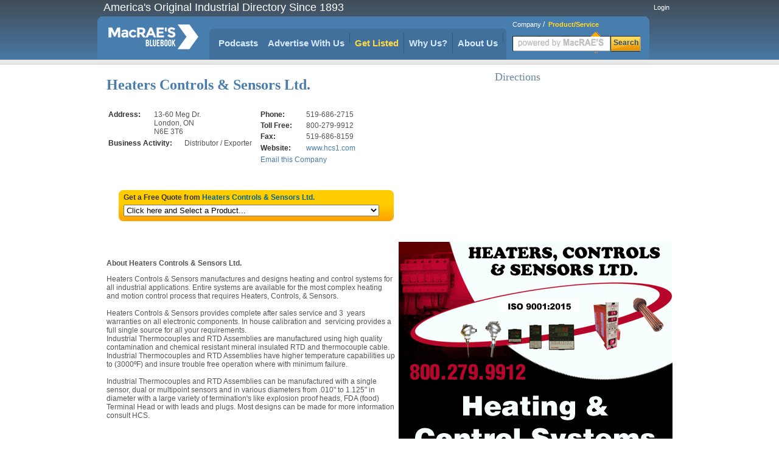

--- FILE ---
content_type: text/html;charset=UTF-8
request_url: https://www.macraesbluebook.com/search/company.cfm?company=21304
body_size: 57062
content:

<!DOCTYPE html PUBLIC "-//W3C//DTD XHTML 1.0 Transitional//EN" "http://www.w3.org/TR/xhtml1/DTD/xhtml1-transitional.dtd">
<html xmlns="http://www.w3.org/1999/xhtml">
<head>

<!-- Google tag (gtag.js) --><script async src="https://www.googletagmanager.com/gtag/js?id=G-PPPQ55071G"></script>
<script>window.dataLayer = window.dataLayer || []; function gtag(){dataLayer.push(arguments);} gtag('js', new Date()); gtag('config', 'G-PPPQ55071G');</script>
<meta http-equiv="Content-Type" content="text/html; charset=utf-8" />
<title>Heaters Controls & Sensors Ltd. | London, ON - Macrae's Blue Book</title>
<link rel="icon" type="image/png" href="https://www.macraesbluebook.com/favicon_mbb.ico">
<meta name="keywords" content="Heaters Controls &amp; Sensors Ltd., London, ON, Distributor, Exporter, ALARMS: Temperature, CONTROL PANELS, CONTROL PANELS: Custom, CONTROLLERS: Level, CONTROLLERS: Pressure, CONTROLLERS: Programmable, CONTROLLERS: Scr Power, CONTROLLERS: Single Loop, CONTROLLERS: Temperature, CONTROLS: Indicating Temperature">
<meta name="description" content="13-60 Meg Dr., London, ON, N6E 3T6. Complete contact info, phone number and all products for this location. Get a direct or competing quote.">


<link href="/content/css/main_mbb.css" rel="stylesheet" type="text/css" />
<link href="/content/css/company.css" rel="stylesheet" type="text/css" />
<link href="/content/css/companyAdv.css" rel="stylesheet" type="text/css" />
<script src="/content/js/jquery-1.7.1.min.js" type="text/javascript"></script>
<script src="/content/js/main.js" type="text/javascript"></script>
<script src="/content/js/fancyBox.js" type="text/javascript"></script>



<script src="/content/js/infobox_packed.js" type="text/javascript"></script>

<script type="text/javascript" src="/content/js/skinnytip.js"></script>

</head>
<script type="text/javascript">

	var data="21304|Heaters Controls & Sensors Ltd.|13-60 Meg Dr.|London|ON|Canada|519-686-2715|0|0|N6E 3T6";
	markersArray[0] = new marker(data, 'darkred');


function loadRFQFormCMP(prod_id, where) {
	if (prod_id==0) {return false}

	var fr = document.getElementById("ldrfq");
	fr.action = "/search/rfq/rfq_form.cfm?prod_code=" + prod_id + "&company=" + 21304; 
	fr.submit();
}

function mouseOver(el){
	el.className = (el.className != "tab_active")?"tab_over":"tab_active";
}
function mouseOut(el){
	el.className = (el.className != "tab_active")?"tab":"tab_active";
}
function  showTab(ind){ ///
	for(var i= 1; i <4; i++){
		$("#dvt_"+i).css('display', (i== ind)?"block":"none");
		$("#tdt_"+i).attr('class', (i==ind)?"tab_active":"tab");
	}	
}

</script>

<body>
<div id="dModuleBody" style="position:absolute; width:900px; height:760px; overflow:auto; border:1px solid #cccccc; display:none; background:#FFFfff;">
   <span id="spModuleBody"></span></div>
<div align="center">
    
<div class="divMenuContainer">
	<div id="divHederLeft">America's Original Industrial Directory Since 1893 </div>
	<div id="divHederRight"  >
		
			
			<a href="/UserCenter/login.cfm" class="login">Login</a>
		
	</div>
	<ul id="ulMenuMain">
		<li>
			<div id="divLogoFrame">
				<a href="/"><img src="/content/images/index_logo.png" alt="MacRAE'S BLUE BOOK"width="148" height="67" border="0" id="imgLogo" /></a>
				
			</div>
		</li>
		<li>
			<div id="divMenuFrame">
				<div id="divMenuItemCornerLeft"></div>
				<ul id="ulMenu">

					<li><div id="divMenuItemClear"><a href="../../pages/podcasts.cfm" class="menu_h">Podcasts</a></div></li>
					<li>
						<div class="divMenuItem">
							<ul id="nav">
								<li>
									<a href="javascript:void(0);" class="menu_h" style="padding:0" onclick="window.location='/pages/Ultimate_Marketing_Bundle.cfm'">Advertise With Us</a>
									<ul style="padding-top:10px">
										<li><a href="/pages/Ultimate_Marketing_Bundle.cfm">Ultimate Marketing Bundle</a></li>
										<li><a href="/pages/Industrial_B2B_Search_Engine_Rankings.cfm">Industrial B2B Search Engine Rankings</a></li>
										<li><a href="/pages/Industrial_Directory_Advertising.cfm">Industrial Directory Advertising</a></li>
									</ul>
								</li>
							</ul>
						</div>
					</li>
					<li><div class="divMenuItem"><a href="/getlisted/get-listed.cfm" class="menu_advance">Get Listed</a></div></li>
					<li><div class="divMenuItem"><a href="../../pages/why_us.cfm" class="menu_h">Why Us?</a></div></li>
					
					<li>
						<div class="divMenuItem">
							<ul id="nav">
								<li>
									<a href="javascript:void(0);" class="menu_h" style="padding:0" onclick="window.location='/pages/about.cfm'">About Us</a>
									<ul style="padding-top:10px">
										<li><a href="../../pages/about.cfm" class="menu_h">About Us</a></li>
										<li><a href="https://news.macraesbluebook.com" class="menu_h" target="_blank">News</a></li>
									</ul>
								</li>
							</ul>
						</div>
					</li>
				</ul>	
				<div id="divMenuItemCornerRight"></div>
			</div>
		</li>

		<li>
			
				<div class="divMenuSearch">
					<div style="position:relative; padding-top:6px; text-align:left; padding-left:10px;" >
						<span class="spSearchNormal" id="spSearchComapny">Company</span>&nbsp;/&nbsp;
						<span class="spSearchActive" id="spSearchProduct">Product/Service</span>
					</div>
					<form id="frmHeaderSearch1" method="get" style="margin:0px; padding:0px;" onsubmit="return submitSearch();" >
						<ul id="ulHeaderSearch">
						<li><div id="divFrameSearceBox" class="divFrameSearceBoxProduct">
							<input type="text" class="searchInputBoxHeader" name="Srch" type="text" id="Srch" value=""  maxlength="40"/> </div>
						</li>
						<li><div id="divFrameSearchBottom">Search</div></li>
						</ul>
					</form>
					</div>
			
		</li> 
	</ul>
</div>

    <div id="divPageBody">
	    <style>
.gsc-search-box{display:none;}
.prodlist {background:  url("/content/images/listP-bg.jpg") repeat-x scroll 0 0 #FFFFFF;}
</style>

<script language="javascript">
function togglesection(shead) {
	var sbody=shead.nextElementSibling || nextElementSibling(shead);
	if(shead.className == 'sheadopened') {
			shead.className = 'sheadfolded';
			shead.title = 'Click to open';
			sbody.className = 'sbodyfolded'; 
	}
	 else {
			shead.className = 'sheadopened'
			shead.title = '';
			sbody.className = 'sbodyopened'; 
	}
}
function nextElementSibling(el) {
	do { el = el.nextSibling } 
	while ( el && el.nodeType !== 1 ); 
	return el;
}
</script>

<div style="width:950px; text-align:left">
	<div id="coinfo" itemscope itemtype="http://schema.org/LocalBusiness" 
	style="padding:0; margin:0 0 0 10px;background:none"> 
	
 		<div style="float:right; width:302px; "> 
			<h3 style="margin:0 0 5px 0">Directions</h3>
			<div style="width:auto; height:auto; margin-bottom:10px;">
            	
     
                <iframe width="280" height="230" frameborder="0" style="border:0" 
                    src="https://www.google.com/maps/embed/v1/place?key=AIzaSyAkT6wEiprtC0TPN9wJSW4yAC16kzIhT0I&q=13-60+Meg+Dr.,London,ON,Canada,N6E+3" allowfullscreen>
                </iframe>
			</div>
		</div>

		
			<h1 itemprop="name" style="width:640px;">
			<a href="http://www.hcs1.com" target="_blank" onclick="logit(21304,0,'web','http://www.hcs1.com');" class="offsite">Heaters Controls & Sensors Ltd.</a>
			</h1>
		 
			<table border="0" style="margin-top:20px">
				<tr><td>
				<div class="columnR" >
					<div class="address" itemprop="address" itemscope itemtype="http://schema.org/PostalAddress"><span class="lbl street"> Address:</span> 
						<span itemprop="streetAddress">13-60 Meg Dr.</span><br> 
							<span itemprop="addressLocality">London</span>, <span itemprop="addressRegion">ON</span><br>
							<span itemprop="postalCode">N6E 3T6</span> 
					</div>
					
						<div class="activity"><span class="lbl">Business Activity:</span> Distributor / Exporter</div>
					
				</div>
				</td>
				<td>
				<div class="columnR" style="margin-left:10px;">

					<div class="address"><span class="lbl">Phone:</span> <span itemprop="telephone">519-686-2715</span></div> 
						<div class="address"><span class="lbl">Toll Free:</span> <span itemprop="telephone">800-279-9912<br></span></div>
					<div class="address" style="margin-bottom:5px"><span class="lbl">Fax:</span> <span itemprop="faxNumber">519-686-8159</span></div> 
						<div  style="margin-bottom:5px"><span class="lbl">Website:</span>
						<a href="http://www.hcs1.com" class="offsite" target="_blank" onclick="logit(21304,0,'web','http://www.hcs1.com');" itemprop="url">www.hcs1.com</a>
						</div>
					
	
			<div class="address contactLink"><a href="contact/contact_company.cfm?company=21304">Email this Company</a></div>
			</div>
			</td>
			</tr>
				
			</table>
			
				<div class="requestQuote" style="margin-left:20px; clear:none; overflow:hidden;">
					<p>Get a Free Quote from <em>Heaters Controls & Sensors Ltd.</em></p>
					<div class="selectProductList">
					<select name="products" id="rfq-contact-top" style="width:420px;" onChange="javascript:loadRFQFormCMP(this.options[this.selectedIndex].value,'rfq-contact-top');">
						<option value="0">Click here and Select a Product...</option><option value="133950">ALARMS: Temperature</option><option value="1926150">CONTROL PANELS</option><option value="1926300">CONTROL PANELS: Custom</option><option value="1930500">CONTROLLERS: Level</option><option value="1932150">CONTROLLERS: Pressure</option><option value="1932750">CONTROLLERS: Programmable</option><option value="1933050">CONTROLLERS: Scr Power</option><option value="1933200">CONTROLLERS: Single Loop</option><option value="1933650">CONTROLLERS: Temperature</option><option value="1949400">CONTROLS: Indicating Temperature</option><option value="1950600">CONTROLS: Level, Liquid</option><option value="1952850">CONTROLS: Motor, Soft Start</option><option value="1956300">CONTROLS: Programmable</option><option value="1958550">CONTROLS: Scr</option><option value="1961250">CONTROLS: Temperature</option><option value="1962000">CONTROLS: Time</option><option value="2089200">COUNTERS: Readout</option><option value="2287500">DATA LOGGING EQUIPMENT</option><option value="2357400">DETECTORS: Resistance Temperature</option><option value="2359050">DETECTORS: Temperature, Resistance</option><option value="3731850">HEATERS</option><option value="3732450">HEATERS: Air</option><option value="3733500">HEATERS: Band</option><option value="3735600">HEATERS: Cartridge</option><option value="3736200">HEATERS: Ceramic Band</option><option value="3736500">HEATERS: Circulation</option><option value="3736650">HEATERS: Coil</option><option value="3740400">HEATERS: Explosion Proof</option><option value="3740850">HEATERS: Finned</option><option value="3741300">HEATERS: Flexible</option><option value="3743100">HEATERS: Immersion</option><option value="3744000">HEATERS: Industrial</option><option value="3744150">HEATERS: Infrared</option><option value="3749250">HEATERS: Quartz</option><option value="3749550">HEATERS: Radiant</option><option value="3753000">HEATERS: Strip</option><option value="3755250">HEATERS: Tubular</option><option value="3759150">HEATING PANELS</option><option value="4023670">INSTRUMENTS: Industrial, Electronic</option><option value="4030350">INSTRUMENTS: Recording & Indicating</option><option value="6147300">PYROMETERS: Infrared</option><option value="6316050">RELAYS: High Temperature</option><option value="6318750">RELAYS: Mercury</option><option value="6799950">SENSORS: Current</option><option value="6803250">SENSORS: Infrared</option><option value="6803850">SENSORS: Liquid Level</option><option value="6806550">SENSORS: Pressure</option><option value="6808200">SENSORS: Temperature</option><option value="6808350">SENSORS: Temperature, Rtd</option><option value="7738800">TEMPERATURE CONTROL PANEL</option><option value="7738950">TEMPERATURE CONTROLS</option><option value="7823100">THERMOCOUPLE ASSEMBLIES</option><option value="7823250">THERMOCOUPLE CALIBRATION</option><option value="7824150">THERMOCOUPLES</option><option value="7827150">THERMOMETER CALIBRATORS</option><option value="8753050">TITANIUM HEATERS</option><option value="8745548">TITANIUM PRODUCTS</option><option value="8034150">TRANSDUCERS: Pressure</option><option value="8076000">TRANSMITTERS: Temperature</option>
					</select>
					</div>
				</div>
				<div style="clear:both"></div>    
			 

		<div id="summary" style="padding:0; margin:-5px 0 0 0;background:none">
			
			<div style="float:right;">		
				
					<div style="margin-bottom:10px;">
					<a href="http://www.hcs1.com" target="_blank" onclick="logit(21304,0,'web','http://www.hcs1.com');"><img src="../images/mbb/display/021304.gif" hspace="5" vspace="10"/ style="padding-right:5px" border="0" itemprop="image"></a>
					
					</div>
					
			</div>
			
				<div class="companyInfo" style=" margin-top:10px; text-align:left; white-space: pre-wrap;">
					<h2>About Heaters Controls & Sensors Ltd.</h2><p itemprop="description">Heaters Controls & Sensors manufactures and designs heating and control systems for all industrial applications. Entire systems are available for the most complex heating and motion control process that requires Heaters, Controls, & Sensors.

Heaters Controls & Sensors provides complete after sales service and 3  years warranties on all electronic components. In house calibration and  servicing provides a full single source for all your requirements.
Industrial Thermocouples and RTD Assemblies are manufactured using high quality contamination and chemical resistant mineral insulated RTD and thermocouple cable. Industrial Thermocouples and RTD Assemblies have higher temperature capabilities up to (3000ºF) and insure trouble free operation where with minimum failure.

Industrial Thermocouples and RTD Assemblies can be manufactured with a single sensor, dual or multipoint sensors and in various diameters from .010" to 1.125" in diameter with a large variety of termination's like explosion proof heads, FDA (food) Terminal Head or with leads and plugs. Most designs can be made for more information consult HCS.</p>
				</div>
				
		</div>
	</div>

	

<script language="javascript">
function  showPage(ind){
	for(var i= 1; i <= 1; i++){
		$("#page"+i).css('display', (i== ind)?"block":"none");
		$("#pg"+i).attr('class', (i==ind)?"cred":"clink");
		if (i == 1) {$("#pageOther").css('display', (i== ind)?"block":"none");}
	}	
}
</script>


<table border="0" width="945" cellspacing="0" cellpadding="0">
	<tr>
		<td width="945" align="left">
		
		<div class="requestQuote" style="float:right; padding-top:5px">
			<p>Get a Free Quote from <em>Heaters Controls & Sensors Ltd.</em></p>
			<div class="selectProductList">
				<select name="products" id="rfq-contact-bottom" style="width:420px;"
					onChange="javascript:loadRFQFormCMP(this.options[this.selectedIndex].value,'rfq-contact-bottom');">
					<option value="0">Click here and Select a Product...</option><option value="133950">ALARMS: Temperature</option><option value="1926150">CONTROL PANELS</option><option value="1926300">CONTROL PANELS: Custom</option><option value="1930500">CONTROLLERS: Level</option><option value="1932150">CONTROLLERS: Pressure</option><option value="1932750">CONTROLLERS: Programmable</option><option value="1933050">CONTROLLERS: Scr Power</option><option value="1933200">CONTROLLERS: Single Loop</option><option value="1933650">CONTROLLERS: Temperature</option><option value="1949400">CONTROLS: Indicating Temperature</option><option value="1950600">CONTROLS: Level, Liquid</option><option value="1952850">CONTROLS: Motor, Soft Start</option><option value="1956300">CONTROLS: Programmable</option><option value="1958550">CONTROLS: Scr</option><option value="1961250">CONTROLS: Temperature</option><option value="1962000">CONTROLS: Time</option><option value="2089200">COUNTERS: Readout</option><option value="2287500">DATA LOGGING EQUIPMENT</option><option value="2357400">DETECTORS: Resistance Temperature</option><option value="2359050">DETECTORS: Temperature, Resistance</option><option value="3731850">HEATERS</option><option value="3732450">HEATERS: Air</option><option value="3733500">HEATERS: Band</option><option value="3735600">HEATERS: Cartridge</option><option value="3736200">HEATERS: Ceramic Band</option><option value="3736500">HEATERS: Circulation</option><option value="3736650">HEATERS: Coil</option><option value="3740400">HEATERS: Explosion Proof</option><option value="3740850">HEATERS: Finned</option><option value="3741300">HEATERS: Flexible</option><option value="3743100">HEATERS: Immersion</option><option value="3744000">HEATERS: Industrial</option><option value="3744150">HEATERS: Infrared</option><option value="3749250">HEATERS: Quartz</option><option value="3749550">HEATERS: Radiant</option><option value="3753000">HEATERS: Strip</option><option value="3755250">HEATERS: Tubular</option><option value="3759150">HEATING PANELS</option><option value="4023670">INSTRUMENTS: Industrial, Electronic</option><option value="4030350">INSTRUMENTS: Recording & Indicating</option><option value="6147300">PYROMETERS: Infrared</option><option value="6316050">RELAYS: High Temperature</option><option value="6318750">RELAYS: Mercury</option><option value="6799950">SENSORS: Current</option><option value="6803250">SENSORS: Infrared</option><option value="6803850">SENSORS: Liquid Level</option><option value="6806550">SENSORS: Pressure</option><option value="6808200">SENSORS: Temperature</option><option value="6808350">SENSORS: Temperature, Rtd</option><option value="7738800">TEMPERATURE CONTROL PANEL</option><option value="7738950">TEMPERATURE CONTROLS</option><option value="7823100">THERMOCOUPLE ASSEMBLIES</option><option value="7823250">THERMOCOUPLE CALIBRATION</option><option value="7824150">THERMOCOUPLES</option><option value="7827150">THERMOMETER CALIBRATORS</option><option value="8753050">TITANIUM HEATERS</option><option value="8745548">TITANIUM PRODUCTS</option><option value="8034150">TRANSDUCERS: Pressure</option><option value="8076000">TRANSMITTERS: Temperature</option>
				</select>
			</div>
		</div>                 
		
			<h2>Additional Info for Heaters Controls & Sensors Ltd.</h2>
			
				<div align="left">
					
						
						<h2 style="font-size:14px; margin:0px; padding-top:6px; padding-bottom:0px;">Featured Products offered by Heaters Controls & Sensors Ltd.</h2>
						<div id="page1" style="display:block; clear:both; overflow:auto;">
							
							<ul class="pFeatured">
								
									<li>
										
											<a href="http://www.hcs77.com/fuzypro_controllers_8600.html" class="offsite" onClick="logit(21304, 133950,'web','http://www.hcs77.com/fuzypro_controllers_8600.html');" title="view details"
											 ><b>ALARMS: Temperature</b></a> 
										
										<div>We carry a variety of industrial heaters/sensors/equipment including temperature alarms. Industrial alarms and sensor systems are crucial for all industries. Visit our website for more detailed view of our inventory. Free no obligation quote available by clicking free quote.</div>
									</li>
									
									<li>
										
											<a href="http://www.hcs77.com/custom_control_panels.html" class="offsite" onClick="logit(21304, 1926150,'web','http://www.hcs77.com/custom_control_panels.html');" title="view details"
											 ><b>CONTROL PANELS</b></a> 
										
										<div>Control panels are used for a variety of applications. They are manufactured to withstand wash downs with corrosive chemicals. Features include state of the art technology and engineering, hi temperature fail safe alarms, loop break alarms, versatile precision Lab control, plant process or plant system engineering, etc.</div>
									</li>
									
									<li>
										
											<a href="http://www.hcs77.com/custom_control_panels.html" class="offsite" onClick="logit(21304, 1926300,'web','http://www.hcs77.com/custom_control_panels.html');" title="view details"
											 ><b>CONTROL PANELS: Custom</b></a> 
										
										<div>Custom Control panels are used for a variety of applications including operation in 60 degree Celsius temperatures. They are constructed to withstand wash downs with corrosive chemicals. Features for custom control panels include state of the art technology and engineering, hi temperature fail safe alarms, loop break alarms, versatile precision Lab control, plant process or plant system engineering, etc.</div>
									</li>
									
									<li>
										
											<a href="https://hcs77.com/index.html" class="offsite" onClick="logit(21304, 1930500,'web','https://hcs77.com/index.html');" title="view details"
											 ><b>CONTROLLERS: Level</b></a> 
										
										<div>Level controllers are used in a number of industries in order to accurately control liquid levels. These controllers are ideal for vehicles, automotive research, processing industries, etc. Level controllers are typically available in standard and custom designs.</div>
									</li>
									
									<li>
										
											<a href="http://www.hcs77.com/fuzypro_data_loggers.htm" class="offsite" onClick="logit(21304, 1932150,'web','http://www.hcs77.com/fuzypro_data_loggers.htm');" title="view details"
											 ><b>CONTROLLERS: Pressure</b></a> 
										
										<div>We carry a variety of industrial heaters/sensors/equipment including pressure controllers. Industrial alarms and controller systems are crucial for all industries. Visit our website for more detailed view of our inventory. Free no obligation quote available by clicking free quote.</div>
									</li>
									
									<li>
										
											<a href="https://hcs77.com/programmable_temperature_controllers.html" class="offsite" onClick="logit(21304, 1932750,'web','https://hcs77.com/programmable_temperature_controllers.html');" title="view details"
											 ><b>CONTROLLERS: Programmable</b></a> 
										
										<div>We carry a variety of industrial heaters/sensors/equipment including programmable controllers. Industrial alarms and controller systems are crucial for all industries. Visit our website for more detailed view of our inventory. Free no obligation quote available by clicking free quote.</div>
									</li>
									
									<li>
										
											<a href="https://hcs77.com/hcs_scr_power_controls.html" class="offsite" onClick="logit(21304, 1933050,'web','https://hcs77.com/hcs_scr_power_controls.html');" title="view details"
											 ><b>CONTROLLERS: Scr Power</b></a> 
										
										<div>SCR Power controllers are used to control pure resistant loads. They cycle once per second and can have a final temperature that is closer to a desired set point. SCR power controllers can also help to reduce energy costs. Features include a two year warranty, 15 to 700 Amps output current, zero cross fire, pulsed voltage, 4-20mAmps, etc.</div>
									</li>
									
									<li>
										
											<a href="https://hcs77.com/temperature_controllers.html" class="offsite" onClick="logit(21304, 1933200,'web','https://hcs77.com/temperature_controllers.html');" title="view details"
											 ><b>CONTROLLERS: Single Loop</b></a> 
										
										<div>Single loop controllers are used for a number of products that require on/off controls. Applications may include: food service equipment, heat or cooling controls, general purpose controls, etc.</div>
									</li>
									
									<li>
										
											<a href="https://hcs77.com/temperature_controllers.html" class="offsite" onClick="logit(21304, 1933650,'web','https://hcs77.com/temperature_controllers.html');" title="view details"
											 ><b>CONTROLLERS: Temperature</b></a> 
										
										<div>Temperature controllers are cost effective products that feature 4 operating modes and sixteen time ranges. They also feature a versatile timer that is available in two models. Features also include relay or SSR output, J or K thermocouple input, front panel settings, sub panel plug in mounting, etc.</div>
									</li>
									
									<li>
										
											<a href="https://hcs77.com/temperature_controllers.html" class="offsite" onClick="logit(21304, 1949400,'web','https://hcs77.com/temperature_controllers.html');" title="view details"
											 ><b>CONTROLS: Indicating Temperature</b></a> 
										
										<div>We carry a variety of industrial heaters/sensors/equipment including Temperature indicating controls. Industrial alarms and controller systems are crucial for all industries. Visit our website for more detailed view of our inventory. Free no obligation quote available by clicking free quote.</div>
									</li>
									
									<li>
										
											<a href="http://www.hcs77.com/ultrasonic_level_sensors.html" class="offsite" onClick="logit(21304, 1950600,'web','http://www.hcs77.com/ultrasonic_level_sensors.html');" title="view details"
											 ><b>CONTROLS: Level, Liquid</b></a> 
										
										<div>Liquid level controls are used in a number of industries in order to accurately control robust liquid levels. These controls are ideal for vehicles, automotive research, processing industries, etc. Liquid level controls are typically available in standard and custom designs.</div>
									</li>
									
									<li>
										
											<a href="http://www.hcs77.com/hcs_solid_state_motor_controls.html" class="offsite" onClick="logit(21304, 1952850,'web','http://www.hcs77.com/hcs_solid_state_motor_controls.html');" title="view details"
											 ><b>CONTROLS: Motor, Soft Start</b></a> 
										
										<div>We carry a variety of industrial heaters/sensors/equipment including Soft start motor controls. Industrial alarms and controller systems are crucial for all industries. Visit our website for more detailed view of our inventory. Free no obligation quote available by clicking free quote.</div>
									</li>
									
									<li>
										
											<a href="https://hcs77.com/programmable_temperature_controllers.html" class="offsite" onClick="logit(21304, 1956300,'web','https://hcs77.com/programmable_temperature_controllers.html');" title="view details"
											 ><b>CONTROLS: Programmable</b></a> 
										
										<div>We carry a variety of industrial heaters/sensors/equipment including programmable controllers. Industrial alarms and controller systems are crucial for all industries. Visit our website for more detailed view of our inventory. Free no obligation quote available by clicking free quote</div>
									</li>
									
									<li>
										
											<a href="https://hcs77.com/hcs_scr_power_controls.html" class="offsite" onClick="logit(21304, 1958550,'web','https://hcs77.com/hcs_scr_power_controls.html');" title="view details"
											 ><b>CONTROLS: Scr</b></a> 
										
										<div>SCR controls are found in a variety of industries to control pure resistant loads. SCR controls cycle once per second and have a final temperature that is closer to a desired set point. SCR controls can also help to reduce energy costs. Their features include a two year warranty, 15 to 700 Amps output current, zero cross fire, pulsed voltage, 4-20mAmps, etc.</div>
									</li>
									
									<li>
										
											<a href="https://hcs77.com/temperature_controllers.html" class="offsite" onClick="logit(21304, 1961250,'web','https://hcs77.com/temperature_controllers.html');" title="view details"
											 ><b>CONTROLS: Temperature</b></a> 
										
										<div>Temperature controls are designed to be cost effective and feature 4 operating modes and sixteen time ranges. Temperature controls also feature a versatile timer that is available in two models. Features include relay or SSR output, J or K thermocouple input, front panel settings, sub panel plug in mounting, etc.</div>
									</li>
									
									<li>
										
											<a href="http://www.hcs77.com/" class="offsite" onClick="logit(21304, 1962000,'web','http://www.hcs77.com/');" title="view details"
											 ><b>CONTROLS: Time</b></a> 
										
										<div>We carry a variety of industrial heaters/sensors/equipment including time controls. Industrial alarms and controller systems are crucial for all industries. Visit our website for more detailed view of our inventory. Free no obligation quote available by clicking free quote.</div>
									</li>
									
									<li>
										
											<a href="http://www.hcs77.com/" class="offsite" onClick="logit(21304, 2089200,'web','http://www.hcs77.com/');" title="view details"
											 ><b>COUNTERS: Readout</b></a> 
										
										<div>We carry a variety of industrial heaters/sensors/equipment including readout counters. Industrial alarms and controller systems are crucial for all industries. Visit our website for more detailed view of our inventory. Free no obligation quote available by clicking free quote.</div>
									</li>
									
									<li>
										
											<a href="http://www.hcs77.com/fuzypro_data_loggers.htm" class="offsite" onClick="logit(21304, 2287500,'web','http://www.hcs77.com/fuzypro_data_loggers.htm');" title="view details"
											 ><b>DATA LOGGING EQUIPMENT</b></a> 
										
										<div>Data logging equipment are specially designed devices that are used for storing data. They can read various types of electrical signals and have a large memory capacity.</div>
									</li>
									
									<li>
										
											<a href="http://www.hcs77.com/fuzypro_data_loggers.htm" class="offsite" onClick="logit(21304, 2357400,'web','http://www.hcs77.com/fuzypro_data_loggers.htm');" title="view details"
											 ><b>DETECTORS: Resistance Temperature</b></a> 
										
										<div>Resistance temperature detectors are specially designed sensors that are typically used to measure temperatures.</div>
									</li>
									
									<li>
										
											<a href="http://www.hcs77.com/hcs_HT_800.html" class="offsite" onClick="logit(21304, 2359050,'web','http://www.hcs77.com/hcs_HT_800.html');" title="view details"
											 ><b>DETECTORS: Temperature, Resistance</b></a> 
										
										<div>Temperature detectors are typically used in applications to measure heat radiation. They are ideal for providing an accurate readout. Temperature detectors can be found in industries that manufacture glass, steel, ceramics, etc. They can also be found within medical fields.</div>
									</li>
									
									<li>
										
											<a href="https://hcs77.com/industrial_heaters_directory.html" class="offsite" onClick="logit(21304, 3731850,'web','https://hcs77.com/industrial_heaters_directory.html');" title="view details"
											 ><b>HEATERS</b></a> 
										
										<div>We carry a variety of industrial heaters including all types of industrial heaters. Industrial heating systems are crucial for almost all industries. Visit our website for more detailed view of our inventory. Free no obligation quote available by clicking free quote.</div>
									</li>
									
									<li>
										
											<a href="https://hcs77.com/industrial_air_heaters.html" class="offsite" onClick="logit(21304, 3732450,'web','https://hcs77.com/industrial_air_heaters.html');" title="view details"
											 ><b>HEATERS: Air</b></a> 
										
										<div>Air heaters are manufactured to be able to heat flowing air up to 1500 degrees F. They are highly compact and efficient. Features include high temperature, rapid heat up and cool down, directable heat, replaceable element options, high air flow, etc.</div>
									</li>
									
									<li>
										
											<a href="https://hcs77.com/band_heaters.html" class="offsite" onClick="logit(21304, 3733500,'web','https://hcs77.com/band_heaters.html');" title="view details"
											 ><b>HEATERS: Band</b></a> 
										
										<div>Band heaters are ideal for applications involving cylinders, dies, drums, tanks, drums, molding machines, etc.</div>
									</li>
									
									<li>
										
											<a href="https://hcs77.com/cartridge_heaters.html" class="offsite" onClick="logit(21304, 3735600,'web','https://hcs77.com/cartridge_heaters.html');" title="view details"
											 ><b>HEATERS: Cartridge</b></a> 
										
										<div>Cartridge heaters are available in a number of sizes and styles that can withstand constant flexing, wash downs or corrosive environments. Features of Cartridge heaters include quality control, magnesium oxide insulation of high purity, superior heat transfer, diameters ranging from 0.125" to 1.245", voltages ranging from 12 volts to 600 volts, etc.</div>
									</li>
									
									<li>
										
											<a href="https://hcs77.com/ceramic_band_heaters.html" class="offsite" onClick="logit(21304, 3736200,'web','https://hcs77.com/ceramic_band_heaters.html');" title="view details"
											 ><b>HEATERS: Ceramic Band</b></a> 
										
										<div>Ceramic band heaters high temperature heaters. They are available with 1.4" or 1/2" insulation, high velocity fans, and protective shrouds for operator safety. Features include flexible designs for easy removal, thermal insulation,  high energy efficiency high grade interlocking, etc.</div>
									</li>
									
									<li>
										
											<a href="http://www.hcs77.com/circulation_heaters.html" class="offsite" onClick="logit(21304, 3736500,'web','http://www.hcs77.com/circulation_heaters.html');" title="view details"
											 ><b>HEATERS: Circulation</b></a> 
										
										<div>Circulation heaters are ideal compact heating systems. They can be used to heat fluids or gases. These heaters can be used in a number of industries and general heating applications.</div>
									</li>
									
									<li>
										
											<a href="https://hcs77.com/coil_cable_heaters.html" class="offsite" onClick="logit(21304, 3736650,'web','https://hcs77.com/coil_cable_heaters.html');" title="view details"
											 ><b>HEATERS: Coil</b></a> 
										
										<div>Coil Heaters are used within a number of industries where high temperatures are required in confined spaces. They are available with or without thermocouples and can have a number of different diameters. Features include fast response and quick heat transfer, even heating, high operating temperatures, round or square designs, corrosion resistance, etc.</div>
									</li>
									
									<li>
										
											<a href="http://www.hcs77.com/industrial_heaters_directory.html" class="offsite" onClick="logit(21304, 3740400,'web','http://www.hcs77.com/industrial_heaters_directory.html');" title="view details"
											 ><b>HEATERS: Explosion Proof</b></a> 
										
										<div>Explosion proof heaters are ideal for small spaces. They are built to withstand high temperatures and explosion that can occur within the area.</div>
									</li>
									
									<li>
										
											<a href="http://www.hcs77.com/industrial_heaters_directory.html" class="offsite" onClick="logit(21304, 3740850,'web','http://www.hcs77.com/industrial_heaters_directory.html');" title="view details"
											 ><b>HEATERS: Finned</b></a> 
										
										<div>Finned heaters are ideal for use in natural and forced convection space heating. They can be manufactured in straight length or formed styles. Finned heaters feature a rugged construction, are durable, and can be used in a number of environments and applications.</div>
									</li>
									
									<li>
										
											<a href="https://hcs77.com/flexible_silicon_rubber_heaters.html" class="offsite" onClick="logit(21304, 3741300,'web','https://hcs77.com/flexible_silicon_rubber_heaters.html');" title="view details"
											 ><b>HEATERS: Flexible</b></a> 
										
										<div>Flexible heaters are used within industries for complex heating problems. They are lightweight, water resistant, ozone resistant and ultra thin. They can be manufactured from a variety of materials and may contain thermocouples, thermistors, thermostats, and more. Features include: moisture resistance, thin and light weight construction, fast heat up, custom made, etc.</div>
									</li>
									
										</ul><ul class="pFeatured" style="margin-left:10px">
									
									<li>
										
											<a href="https://hcs77.com/over_the_side_iimmersion_heaters.html" class="offsite" onClick="logit(21304, 3743100,'web','https://hcs77.com/over_the_side_iimmersion_heaters.html');" title="view details"
											 ><b>HEATERS: Immersion</b></a> 
										
										<div>Immersion heaters are designed to e installed at the top of tanks where through-the-wall heaters cannot be installed. They are available in a number of configurations and materials. Features include portability and easy removal, a lightweight construction, sheath materials, built in thermostats, built in temperature sensors, etc.</div>
									</li>
									
									<li>
										
											<a href="http://www.hcs77.com/furnaces_ovens.html" class="offsite" onClick="logit(21304, 3744000,'web','http://www.hcs77.com/furnaces_ovens.html');" title="view details"
											 ><b>HEATERS: Industrial</b></a> 
										
										<div>Industrial heaters are used for a variety of industrial applications such as drying, paint finishing, resins, rubber curing, pre heating chemicals, etc. Industrial heaters are also available with control panels that are equipped with digital displays, programmable controls, temperature controls etc. Features include precision controls, vertical or horizontal split casing, rigid ceramic openings, etc.</div>
									</li>
									
									<li>
										
											<a href="http://www.hcs77.com/industrial_heaters_directory.html" class="offsite" onClick="logit(21304, 3744150,'web','http://www.hcs77.com/industrial_heaters_directory.html');" title="view details"
											 ><b>HEATERS: Infrared</b></a> 
										
										<div>Infrared heaters are designed to use infrared waves as a heat source. These heaters are available in a number of sizes ranging from small personal heaters to large ones that can heat a house.</div>
									</li>
									
									<li>
										
											<a href="https://hcs77.com/quartz_teflon_immersion_heaters.html" class="offsite" onClick="logit(21304, 3749250,'web','https://hcs77.com/quartz_teflon_immersion_heaters.html');" title="view details"
											 ><b>HEATERS: Quartz</b></a> 
										
										<div>Quartz heaters are metal tubular elements that are enclosed within a quartz outer sheath. They are easily installable and replaceable. Features include unbreakable construction, liquid tight conduit, lead wires, are acid resistant, have a slim line low profile, come in a variety of shapes and sizes, etc.</div>
									</li>
									
									<li>
										
											<a href="https://hcs77.com/radiant_heaters.html" class="offsite" onClick="logit(21304, 3749550,'web','https://hcs77.com/radiant_heaters.html');" title="view details"
											 ><b>HEATERS: Radiant</b></a> 
										
										<div>Radiant heaters are space heaters that are designed to provide heat to small spaces. They can be used in commercial and residential applications. These heaters are designed to provide heat quickly in select spaces.</div>
									</li>
									
									<li>
										
											<a href="http://www.hcs77.com/strip_heaters.html" class="offsite" onClick="logit(21304, 3753000,'web','http://www.hcs77.com/strip_heaters.html');" title="view details"
											 ><b>HEATERS: Strip</b></a> 
										
										<div>Strip heaters are designed to be cost effective and easy to install. These heaters can be used for a number of applications. They are available in a variety of sizes that can suit any application.</div>
									</li>
									
									<li>
										
											<a href="https://hcs77.com/tubular_heaters.html" class="offsite" onClick="logit(21304, 3755250,'web','https://hcs77.com/tubular_heaters.html');" title="view details"
											 ><b>HEATERS: Tubular</b></a> 
										
										<div>Tubular heaters provide economical, robust and versatile heating sources. They are typically used to fit milled grooves for hot runner molding systems. They can be bent to any shape or size where various formations are necessary.</div>
									</li>
									
									<li>
										
											<a href="http://www.hcs77.com/industrial_heaters_directory.html" class="offsite" onClick="logit(21304, 3759150,'web','http://www.hcs77.com/industrial_heaters_directory.html');" title="view details"
											 ><b>HEATING PANELS</b></a> 
										
										<div>Heating panels are a type of board that emits heat. They can be placed on the floor, ceiling, wall, etc. These panels can be used for various size rooms. There are several different types and sizes of heating panels available.</div>
									</li>
									
									<li>
										
											<a href="http://www.hcs77.com/index.html" class="offsite" onClick="logit(21304, 4023670,'web','http://www.hcs77.com/index.html');" title="view details"
											 ><b>INSTRUMENTS: Industrial, Electronic</b></a> 
										
										<div>Electronic and industrial instruments may include: heaters, thermal imagers, sensors, temperature detectors, relays, controls, data loggers, thermocouplers, transmitters, radios, etc.</div>
									</li>
									
									<li>
										
											<a href="http://www.hcs77.com/hand_held_instruments.html" class="offsite" onClick="logit(21304, 4030350,'web','http://www.hcs77.com/hand_held_instruments.html');" title="view details"
											 ><b>INSTRUMENTS: Recording & Indicating</b></a> 
										
										<div>For all recording & indicating instruments, contact us. We carry a variety instruments including industrial heaters/sensors and more. We are connected to trusted suppliers that are specialize in this industry. Free no obligation quote available by clicking free quote</div>
									</li>
									
									<li>
										
											<a href="http://www.hcs77.com/hcs_infrared_sensors.html" class="offsite" onClick="logit(21304, 6147300,'web','http://www.hcs77.com/hcs_infrared_sensors.html');" title="view details"
											 ><b>PYROMETERS: Infrared</b></a> 
										
										<div>Infrared pyrometers are used to measure temperatures in a variety of applications where sensors cannot be used. These instruments are ideal for moving machinery such as rollers and conveyor belts.</div>
									</li>
									
									<li>
										
											<a href="https://hcs77.com/industrial-relays-switches.html" class="offsite" onClick="logit(21304, 6316050,'web','https://hcs77.com/industrial-relays-switches.html');" title="view details"
											 ><b>RELAYS: High Temperature</b></a> 
										
										<div>For all high temperature relays, contact us. We carry a variety instruments including industrial heaters/sensors and more. We are connected to trusted suppliers that are specialize in this industry. Free no obligation quote available by clicking free quote</div>
									</li>
									
									<li>
										
											<a href="http://www.hcs77.com/hcs_mercury_displacement_relays.html" class="offsite" onClick="logit(21304, 6318750,'web','http://www.hcs77.com/hcs_mercury_displacement_relays.html');" title="view details"
											 ><b>RELAYS: Mercury</b></a> 
										
										<div>Mercury relays are a type of relay in which the contacts are dampened by mercury. These types of relays are typically used to switch low-voltage signals. They feature low contact resistance and are ideal for applications such as high speed counting and timing.</div>
									</li>
									
									<li>
										
											<a href="https://hcs77.com/current_sensors_high_ratio.htm" class="offsite" onClick="logit(21304, 6799950,'web','https://hcs77.com/current_sensors_high_ratio.htm');" title="view details"
											 ><b>SENSORS: Current</b></a> 
										
										<div>Current sensors are devices that are used to register electrical currents within wires and generate signals that are capable of corresponding.</div>
									</li>
									
									<li>
										
											<a href="http://www.hcs77.com/hcs_infrared_sensors.html" class="offsite" onClick="logit(21304, 6803250,'web','http://www.hcs77.com/hcs_infrared_sensors.html');" title="view details"
											 ><b>SENSORS: Infrared</b></a> 
										
										<div>Infrared Sensors are used to measure the temperature of moving objects and product temperatures. They offer a faster response time and are manufactured for a longer life.</div>
									</li>
									
									<li>
										
											<a href="https://hcs77.com/ultrasonic_level_sensors.html" class="offsite" onClick="logit(21304, 6803850,'web','https://hcs77.com/ultrasonic_level_sensors.html');" title="view details"
											 ><b>SENSORS: Liquid Level</b></a> 
										
										<div>Liquid level sensors are typically used in a number of industries in order to accurately measure robust liquid levels. These sensors are ideal for vehicles, automotive research, processing industries, etc. Liquid level sensors are typically available in standard and custom designs.</div>
									</li>
									
									<li>
										
											<a href="https://hcs77.com/pressure_transducers_economic.html" class="offsite" onClick="logit(21304, 6806550,'web','https://hcs77.com/pressure_transducers_economic.html');" title="view details"
											 ><b>SENSORS: Pressure</b></a> 
										
										<div>Pressure sensors are electronic devices that can measure pressure and turn it into an electrical quantity from both sides of a pressure diaphragm.</div>
									</li>
									
									<li>
										
											<a href="https://hcs77.com/industrial_sensors.html" class="offsite" onClick="logit(21304, 6808200,'web','https://hcs77.com/industrial_sensors.html');" title="view details"
											 ><b>SENSORS: Temperature</b></a> 
										
										<div>Temperature sensors are a type of measuring system that is typically used to measure heat radiation. There are contact and non-contact sensors available. These sensors are ideal for producing specific readings and can be used in industrial manufacturing processes.</div>
									</li>
									
									<li>
										
											<a href="https://hcs77.com/thermocouples_rtds.html" class="offsite" onClick="logit(21304, 6808350,'web','https://hcs77.com/thermocouples_rtds.html');" title="view details"
											 ><b>SENSORS: Temperature, Rtd</b></a> 
										
										<div>Temperature sensors are a special type of measuring system that is used to measure heat radiation. There are contact and non-contact sensors available. These sensors are ideal for giving a specific reading and can be used in industrial manufacturing processes.</div>
									</li>
									
									<li>
										
											<a href="https://hcs77.com/custom_control_panels.html" class="offsite" onClick="logit(21304, 7738800,'web','https://hcs77.com/custom_control_panels.html');" title="view details"
											 ><b>TEMPERATURE CONTROL PANEL</b></a> 
										
										<div>Temperature control panels are a cost effective product that can feature 4 operating modes and sixteen time ranges. Temperature control panels also feature a versatile timer that is available in two models. Features also include relay or SSR output, J or K thermocouple input, front panel settings, sub panel plug in mounting, etc.</div>
									</li>
									
									<li>
										
											<a href="https://hcs77.com/temperature_controllers.html" class="offsite" onClick="logit(21304, 7738950,'web','https://hcs77.com/temperature_controllers.html');" title="view details"
											 ><b>TEMPERATURE CONTROLS</b></a> 
										
										<div>Temperature Controls are used within a number of industries because they are cost efficient and have excellent flexibility with four operating modes. They are also constructed with a versatile timer and are available in two different model types. Features include relay or SSR output, J or K thermocouple inputs, front panel settings, sub panel plug in mountings, etc.</div>
									</li>
									
									<li>
										
											<a href="https://hcs77.com/hcs_rtd.html" class="offsite" onClick="logit(21304, 7823100,'web','https://hcs77.com/hcs_rtd.html');" title="view details"
											 ><b>THERMOCOUPLE ASSEMBLIES</b></a> 
										
										<div>Thermocouple assemblies are constructed using high quality contamination and chemical resistant materials. They are also manufactured to withstand high temperatures for failure minimization. Features include: mineral insulation, high pressure ratings, thermocouple calibrations, shock resistance, explosion proofing, high quality control, etc.</div>
									</li>
									
									<li>
										
											<a href="https://hcs77.com/hcs_rtd.html" class="offsite" onClick="logit(21304, 7823250,'web','https://hcs77.com/hcs_rtd.html');" title="view details"
											 ><b>THERMOCOUPLE CALIBRATION</b></a> 
										
										<div>For all high thermocouple calibration, contact us. We carry a variety instruments including industrial heaters/sensors and more. We are connected to trusted suppliers that are specialize in this industry. Free no obligation quote available by clicking free quote</div>
									</li>
									
									<li>
										
											<a href="https://hcs77.com/hcs_rtd.html" class="offsite" onClick="logit(21304, 7824150,'web','https://hcs77.com/hcs_rtd.html');" title="view details"
											 ><b>THERMOCOUPLES</b></a> 
										
										<div>Thermocouples are designed using high quality contamination and chemical resistant materials. Thermocouples are also manufactured to withstand high temperatures for failure minimization. Thermocouple features include: mineral insulation, high pressure ratings, thermocouple calibrations, shock resistance, explosion proofing, high quality control, etc.</div>
									</li>
									
									<li>
										
											<a href="https://hcs77.com/calibrators.html" class="offsite" onClick="logit(21304, 7827150,'web','https://hcs77.com/calibrators.html');" title="view details"
											 ><b>THERMOMETER CALIBRATORS</b></a> 
										
										<div>For all high thermocouple calibrators, contact us. We carry a variety instruments including industrial heaters/sensors and more. We are connected to trusted suppliers that are specialize in this industry. Free no obligation quote available by clicking free quote</div>
									</li>
									
									<li>
										
											<a href="https://hcs77.com/industrial_heaters_directory.html" class="offsite" onClick="logit(21304, 8753050,'web','https://hcs77.com/industrial_heaters_directory.html');" title="view details"
											 ><b>TITANIUM HEATERS</b></a> 
										
										<div>For all titanium heaters, contact us. Also available are various controllers & sensors. Our equipments & systems serve all industries from food OEM to aerospace. Select the item perfect for your need. Visit our website for more information on all items or click for free quote on specific items</div>
									</li>
									
									<li>
										
											<a href="https://hcs77.com/index.html" class="offsite" onClick="logit(21304, 8745548,'web','https://hcs77.com/index.html');" title="view details"
											 ><b>TITANIUM PRODUCTS</b></a> 
										
										<div>For all titanium products, contact us. Also available are various controllers & sensors. Our equipments & systems serve all industries from food OEM to aerospace. Select the item perfect for your need. Visit our website for more information on all items or click for free quote on specific items</div>
									</li>
									
									<li>
										
											<a href="https://hcs77.com/pressure_transducers_economic.html" class="offsite" onClick="logit(21304, 8034150,'web','https://hcs77.com/pressure_transducers_economic.html');" title="view details"
											 ><b>TRANSDUCERS: Pressure</b></a> 
										
										<div>Pressure transducers are specially designed devices that are used to detect fluid pressure and in return creates an electrical signal that is associated to that pressure.</div>
									</li>
									
									<li>
										
											<a href="http://www.hcs77.com/fuzypro_data_loggers.htm" class="offsite" onClick="logit(21304, 8076000,'web','http://www.hcs77.com/fuzypro_data_loggers.htm');" title="view details"
											 ><b>TRANSMITTERS: Temperature</b></a> 
										
										<div>For all temperature transmitters, contact us. We carry a variety instruments including industrial heaters/sensors and more. We are connected to trusted suppliers that are specialize in this industry. Free no obligation quote available by clicking free quote</div>
									</li>
									
							</ul>
						</div>
					
				</div>
			
		</td>
	</tr>
</table>

</div>
<form id="ldrfq" method="post" style="padding:0px; margin:0px" />

    </div>
    <div style="width:910px; position:relative; display:block;">
	<img src="/content/images/powerM.png" style="position:absolute; width:200px; height:80px; left:700px; top:50px;" alt="Powered by MacRAE'S" />
	<ul id="divFooterHesder">
		<li style="width:180px">Services</li>
		<li >About MacRAE's</li>
		<li style="width:150px">Quick links</li>
		<li >&nbsp;&nbsp;</li>		
		<li >&nbsp;&nbsp;</li>
	</ul>
	<ul id="divFooterBody">
		<li style="width:180px"><a href="../../GetListed/adv_with_us.cfm" class="footerN">Advertise With Us</a><br />
			<a href="../../GetListed/get-listed.cfm" class="footerN">Get Listed</a><br />
			<a href="/pages/contactus.cfm" class="footerN">Contact MacRAE'S BLUE BOOK</a><br />
		</li>
		<li><a href="/pages/about.cfm" class="footerN">About Us</a><br />
			<a href="/pages/faq.cfm" class="footerN">FAQ's</a><br />
			<a href="/pages/partners.cfm" class="footerN">Partners</a><br />
			<a href="http://news.macraesbluebook.com" class="footerN" target="_blank">News</a><br />
			<a href="/pages/testimonials.cfm" class="footerN">Testimonials</a>
		</li>
		<li style="width:150px">
			<a href="/cose/linkToUs.cfm" class="footerN">Link To Us</a><br />
			<a href="/pages/mc_prn.cfm" class="footerN">Data Products</a><br />
			<a href="/pages/terms_conditions.cfm" class="footerN">Terms and Conditions</a><br />
			<a href="/pages/site_map.cfm" class="footerN">Site Map</a>
		</li>
		<li >		</li>
		<li>		</li>
	</ul>
	<div style="width:900px; background:#e3e3d6; height:6px; position:relative;float:left; margin-bottom:12px;">&nbsp;</div>
	<div style="padding-bottom:12px; border-bottom:1px solid #cccccc; width:100%; position:relative; float:left;" align="center">
		<strong style="font-size:12px; font-family:Arial, Helvetica, sans-serif">Browse by Company:</strong>&nbsp;&nbsp;
		<a href="/companybrowse/companygroups.cfm?page=1" class="footerN">A-B</a>&nbsp;
		<a href="/companybrowse/companygroups.cfm?page=2" class="footerN">C-E</a>&nbsp;
		<a href="/companybrowse/companygroups.cfm?page=3" class="footerN">F-J</a>&nbsp;
		<a href="/companybrowse/companygroups.cfm?page=4" class="footerN">K-O</a>&nbsp;
		<a href="/companybrowse/companygroups.cfm?page=5" class="footerN">P-S</a>&nbsp;
		<a href="/companybrowse/companygroups.cfm?page=6" class="footerN">T-Z</a>&nbsp;
		
		&nbsp;&nbsp;&nbsp;&nbsp;&nbsp;&nbsp;&nbsp;&nbsp;&nbsp;&nbsp;&nbsp;&nbsp;&nbsp;&nbsp;&nbsp;&nbsp;&nbsp;
		<strong style="font-size:12px; font-family:Arial, Helvetica, sans-serif">Browse by Heading:</strong>&nbsp;&nbsp;
		<a href="/menu/heading_more.cfm?Page=1" class="footerN">A-C</a>&nbsp;&nbsp;
		<a href="/menu/heading_more.cfm?page=2" class="footerN">D-K</a>&nbsp;&nbsp;
		<a href="/menu/heading_more.cfm?page=3" class="footerN">L-R</a>&nbsp;&nbsp;
		<a href="/menu/heading_more.cfm?page=4" class="footerN">S-Z</a>
		</div>
		<div style="font-size:11px; font-family:Arial, Helvetica, sans-serif; width:100%" align="center">
		<ul style="position:relative; display:inline-block; margin:0px; padding:0px; list-style:none; margin-top:4px;">
			<li style="float:left; padding-right:48px;">
			&copy; 2026 MacRAE'S. All rights reserved
			</li>
		</ul>
		</div>
	</div>

</div>

</body>
</html>

--- FILE ---
content_type: text/css
request_url: https://www.macraesbluebook.com/content/css/company.css
body_size: 3496
content:
@charset "utf-8";
/* CSS Document */
.yourCompany { float: right; margin-top:5px; }
.btn { display: block; float: left; height: 32px; padding-right: 10px; text-decoration: none;}
.btn:hover, .btn:hover span {text-decoration: none; color: #fff1a8; }

.btn-green { background: url(/content/images/green-btn-r.png) no-repeat right; }
.btn-green span{ background: url(/content/images/green-btn-l.png) no-repeat; 
	float: left; padding: 0 0 3px 10px; line-height: 29px; color: #fff; }
.btn:hover, .btn:hover span {text-decoration: none; color: #fff1a8; }
a, a:link, a:visited { color: #487dae; text-decoration: none; }
a:hover {text-decoration: underline}
.companyInfoBlock{position:relative; height:auto; width:590px; float:left;}
#colum {position:relative; float:left; height:auto; width:290px;  display:table-cell;}
#colum div{position:relative; width:290px; display:block; float:left; margin-bottom:4px;}
#colum span{position:relative; display: inline-block; float: left;}
.companyInfoBlock .h2Headerline {
    font-size: 12px;  margin: 0px 0 5px 0; padding: 0px; color:#555555;}

/* RFQ */
.requestQuote { width: 452px; clear: both; padding-top: 20px; }
.requestQuote p { background: transparent url(/content/images/rfq_bkgd_top.gif) no-repeat left top; font-weight: bold; padding: 5px 8px; margin: 0px; color: #333; font-size: 12px; }
.requestQuote div { border:0px solid #000; 
background: transparent url(/content/images/rfq_b.jpg) no-repeat left bottom;
padding: 0 8px 8px 8px; }
.requestQuote em { color: #069; font-style: normal; }

.aGoogle, .aGoogle:active, .aGoogle:link, .aGoogle:visited{
	color:#487dae;	font-family: Arial, Helvetica, sans-serif;	font-size: 12px;font-weight: bold;	text-decoration: underline}

.aGoogle:hover{color:#1B4E7C;}

.tab {background:url(/content/images//tab_cmpd.gif); border-bottom:1px solid #cccccc;	color:#487dae;cursor:pointer; cursor:hand;}
.tab_active {background:url(/content/images//tab_cmpd_active.gif);border:0px;color:#000000;cursor:pointer; cursor:hand;}
.tab_over{background:url(/content/images/tab_cmpd_over.gif);border-bottom:1px solid #cccccc;color:#487dae;text-decoration:underline;
	cursor:pointer; cursor:hand;}
.ulcolumn{margin:0px; padding:0px; position:relative; list-style:none; width:290px; float:left; text-align:left;}
.ulcolumn li{padding:2px 0;}
.ulcolumnW{margin:0px; padding:4px 0 0 25px; list-style:none; width:438px; float:left; text-align:left;}
.ulcolumnW li{padding:1px 8px}

.companyInfoBlock .h2TabHeader{margin:0px; padding-top:6px; padding-bottom:0px; font-size: 16px; margin-bottom:8px;}
.cred {color:red}
.clink {color:#487DAE;}

.containerCompanyMap{padding:3px 0; border-bottom:1px dashed #4A80B2; clear:both; overflow:auto}
.containerCompanyMap a{font-weight:bold}
.relatedinfo {width:240px; float:left}
.scoreinfo {width:20px; float:left; font-size:px; font-weight:bold; text-align:right; color:#555}
.MarkerOrange, .MarkerBlue{background:url(/content/images/markers/orange.png) no-repeat; width:26px; height:36px; color:#ffffff; display:inline-block;
		float:left; cursor:pointer; cursor:hand; font-weight:bold; padding-left:11px; padding-top:3px;}	
.MarkerBlue{background:url(/content/images/markers/blue.png) no-repeat;}	
.dist {color:green;} /*font-weight:bold*/

.mapbox {background:white; border:1px solid #999; margin-bottom:8px;}
.mapbox div{padding:2px; color:black}
.mapbox div.title{background:#42719c;} /*.mapbox div.titleOther{background:#bf1e2e;} 42719c -blue   bf1e2e - redmarker   9e1b32  993333 - darkred*/
.mapbox div.title, .mapbox div.title a{color:white; font-family:Arial;font-size:12px; font-weight:bold}


--- FILE ---
content_type: text/css
request_url: https://www.macraesbluebook.com/content/css/companyAdv.css
body_size: 2843
content:
/* company information */
#coinfo {background: url(/content/images/usercenter/bgShadow.gif) no-repeat scroll center bottom transparent;
	margin-bottom:15px; padding-bottom:20px; overflow:hidden; clear:both;}
.columnL, .columnR {float: left; font-size: 12px; margin-top: 5px;}
.columnL {width: 390px; padding:0 5px 5px 0;}
.columnR {min-height:108px; padding:0}
.columnL p, .columnR p { margin: 0px; }

.address { clear:both; margin-bottom:4px}
.columnR span.lbl {font-weight:bold; color:#333; width:75px; display:inline-block; float:left;}
.address .street{margin-bottom: 18px;}
.activity{margin-top: 5px; margin-bottom: 5px;}
.activity span.lbl {width:125px; margin-bottom:10px;}
.contactLink span { display: inline; font-weight: normal; color: #487DAE; width: auto; float: none; }

.pFeatured {list-style:none; margin:0 0 0 0px; padding-left:25px; width:438px; float:left; text-align:left;} 
.pFeatured div {margin: 3px 0 0 3px; font-size:90%; color:#999;}
.pFeatured li {margin:8px;}

/* Collapsable section */
.psection {background: #EEE; margin: 8px auto; clear: both; border:1px solid #DDD; text-align:left}
.sheadopened, .sheadfolded {font-size:12px; font-weight:bold; padding: 1px 14px 3px 20px ; margin-left: 5px; line-height: 17px; cursor: pointer;
		background: transparent url(/content/images/UserCenter/minus.png) no-repeat left center; }
.sheadfolded {background: transparent url(/content/images/UserCenter/plus.png) no-repeat left center;}
.sbodyfolded, .sbodyopened {display:none; font-size:11px; font-weight:normal; background:#FFF; padding:5px; border-top:1px solid #DDD;}
.sbodyopened {display:block; overflow:hidden;}

/* RFQ */
.rfqTop {width:400px; margin-top:5px; overflow:hidden; padding-top:20px; background: transparent url(/content/images/rfq_bg.gif) no-repeat left bottom;}
.rfqTop p {font-weight: bold; padding: 5px 8px; margin: 0px; color: #333; font-size: 12px;}
.rfqTop div { border:0px solid #000; padding: 0 8px 8px 8px;}
.rfqTop em { color: #069; font-style: normal;}

/*Left side navigation*/
#navcontainer {float:left; width:220px; min-height:150px; padding:6px 12px 0 0; font-size:11px; overflow:hidden}/* border:1px solid red; */
#navcontainer ul{margin:0; padding:0;list-style-type: none;}
#navcontainer li {margin: 0;}
#navcontainer a{font-size:11px; display: block; padding: 3px 6px 3px 10px;}
#navcontainer a:hover{background-color:#fff1a8; text-decoration:none}
#navcontainer a.current{background-color:#FFC; cursor:default;}

.navgroup {border:1px solid #C6D0DA; padding: 0; margin-bottom:10px;}
.navgroup h3 {background-image: url(/content/images/usercenter/navheadbg.jpg); border-bottom: 1px solid #C6D0DA;
		font-size:11px; font-weight:bold; height: 24px; line-height:24px; color:#555;
		margin-bottom: 1px; margin-top: 0; padding-left: 5px; padding-right: 5px;
}
/*.navgroup b{font-size:95%;}*/

/*Central section Summary*/
#summary {margin-top:15px; padding-top:20px; }
#summary h2{font-size: 12px; color:#555; padding:0}


--- FILE ---
content_type: application/javascript
request_url: https://www.macraesbluebook.com/content/js/skinnytip.js
body_size: 6587
content:
/////////////////////////////////////////////////////////////////////
//SkinnyTip 2.00 - Elliott Brueggeman - April 19, 2007
//JavaScript Popup Tooltip Library 
//Project Homepage: http://www.ebrueggeman.com/skinnytip
//Documentation available on project homepage
////////////////////////////////////////////////////////////////////
//Rights: Free for personal use and corporate use if sites
//include a link to the project homepage
//////////////////////////////////////////////////////////////////////

//  Use ESCAPE in Text:  
//  \'   Single quotation mark;   \"  Double quotation mark;   \\  Backslash

//Call mouse capture handler function on page load
captureMouse();

//CUSTOM VARS - Initialized below
var v_divname;
var v_text;
var v_title;
var v_xoffset;
var v_yoffset;
var v_backcolor;
var v_bordercolor;
var v_textcolor;
var v_titletextcolor;
var v_width;
var v_border;
var v_title_padding;
var v_content_padding;
var v_fontface;
var v_fontsize;
var v_titlefontsize;

//INTERNAL VARIABLES
var v_xcoordinate = 0;
var v_ycoordinate = 0;
var v_visible = 0;
var v_havemouse = 0;
var v_layer = null;

function tooltip(displaytext, title, commands) {
	//Reset variables for this tool tip
	init_tooltip();
	
	//Title and Text
	v_title=title;
	v_text=displaytext;
	
	//Parse commands if any
	parseCommands(commands);
	
	
	if (v_layer) { 
		v_layer=getLayer(v_divname); 
	}
	
	if (!(v_layer=createDivContainer())) { 
		return false;
	}

	mainMethod();
}

function init_tooltip() {
	
	v_divname = 'tiplayer';
	v_text = 'Default Text';
	v_title = '';
	
	//UI Variables
	v_xoffset = 15;
	v_yoffset = 15;
	v_backcolor = '#FFFFCC';
	v_bordercolor = '#FFCC66';
	v_textcolor = '#000000';
	v_titletextcolor = '#000000';
	v_width = 300;
	
	v_border = 2;
	v_title_padding = '1px';
	v_content_padding = '1px 3px';
	
	v_fontface = 'Verdana, Arial, Helvetica, Sans-Serif';
	v_fontsize = 12;
	v_titlefontsize = 12;
	
	//SYSTEM VARIABLES
	v_visible = 0;
	v_layer = null;
}

function parseCommands(commands) {
	if (commands != null) {
		var comArray = commands.split(',');
		for (var i = 0; i < comArray.length; i++) {
			var args = comArray[i].split(':');
			eval('v_' + trimWhitespace(args[0]) + '="' + trimWhitespace(args[1]) + '"');
		}
	}
}

// Clears popups if appropriate
function hideTip() {
	if (v_visible == 1) {
		if (v_layer != null) {
			v_layer.style.visibility = 'hidden';
			v_visible = 0;
		}
	}
	return true;
}

function mainMethod() {	
	v_visible = 0;
	
	var html = makeHTML(v_text, v_title);	
	createPopup(html);
	
	//if we have mouse coordinates, position layer and make visible
	if (v_havemouse == 1) {	
		positionLayer();
		v_visible = 1;
		v_layer.style.visibility = 'visible';
	}
}

function makeHTML(text, title) {
	
	var container_style = 'width:' + v_width + 'px;';
	container_style += 'border:' + v_border + 'px solid ' + v_bordercolor + ';';
	container_style += 'background-color:' + v_backcolor + ';';
	container_style += 'font-family:' + v_fontface + ';';
	container_style += 'font-size:' + v_fontsize + 'px;';
	container_style += 'zIndex:2000;';
	container_style += 'margin:0px;';
	container_style += 'position:absolute;';
	
	var title_style = 'background-color:' + v_bordercolor + ';';
	title_style += 'padding:' + v_title_padding + ';';
	title_style += 'color:' + v_titletextcolor + ';';
	
	var content_style = 'padding:' + v_content_padding + ';';
	content_style += 'color:' + v_textcolor + ';';
	
	var txt = '<div id="skinnytip_container" style="' + container_style + '">';
	if (title!=null && title.length>0) {
		txt += '<div id="skinnytip_title" style="' + title_style + '">' + title + '</div>';
	}
	txt += '<div id="skinnytip_content" style="' + content_style + '">' + text + '</div>';
	txt += '</div>';
	
	return txt;
}

//Positions popup according to mouse input
function positionLayer() {
	
	var placeX = 300;
	var placeY = 300;
	
	//get final placement
	placeX = horizontalPlacement();
	placeY = verticalPlacement();
	
	//Move the object
	v_layer.style.left = placeX + 'px';
	v_layer.style.top = placeY + 'px';

}

//called when the mouse moves
//sets mouse related variables
function mouseMoveHandler(e) {
	if (!e) {
		e = event;
	}
	if (e.clientX) {
	 //if there is an x pos property
	 //GET MOUSE LOCATION
		v_xcoordinate = mouseX(e);
		v_ycoordinate = mouseY(e);	
		v_havemouse = 1;
	}
	if (v_visible == 1) { 
		positionLayer();	
	}
}

//get mouse x coordinate
function mouseX(evt) {
	if (evt.pageX) return evt.pageX;
	else if (evt.clientX) {
	   return evt.clientX + (document.documentElement.scrollLeft ?
	   document.documentElement.scrollLeft :
	   document.body.scrollLeft);
	}
	else {
		return null;
	}
}

//get mouse y coordinate
function mouseY(evt) {
	if (evt.pageY) { 
		return evt.pageY; 
	}
	else if (evt.clientY) {
	   return evt.clientY + (document.documentElement.scrollTop ?
	   document.documentElement.scrollTop :
	   document.body.scrollTop);
	}
	else { 
		return null;
	}
}

//Set mouse handler
function captureMouse() {
	document.onmousemove = mouseMoveHandler;
}

//Creates the popup
function createPopup(input) {

	var popupwidth = v_width;
	var text;
	var zindex = 2000;
	
	text =  createBackLayer(popupwidth,zindex++);
	text += '<div style="position: absolute; top: 0; left: 0; width: ' + popupwidth + 'px; z-index: ' + zindex + ';">' + input + '</div>';
	
	if (typeof v_layer.innerHTML != 'undefined') {
		v_layer.innerHTML = text;
	} 
	
	//After writing html measure height of backlayer to set height of iframe
	var backlayer=self.document.getElementById("backdrop");
	var container=self.document.getElementById("skinnytip_container");
	backlayer.height = container.offsetHeight;
}

//Back layer prevents forms from showing through popups
function createBackLayer(width, Z) {
	//Create backdrop with 0 height
	return '<iframe id="backdrop" frameborder="0" scrolling="no" width="' + width + '" height="0" style="z-index: ' + Z + '; filter: Beta(Style=0,Opacity=0);"><p></iframe>';
}

//get horizontal box placement
function horizontalPlacement() {
	placeX = v_xcoordinate + v_xoffset;
	return placeX;
}

//get vertical box placement
function verticalPlacement() {
	return v_ycoordinate + v_yoffset;
}

// create the div container for popup content if it doesn't exist
function createDivContainer() {
	var divContainer = self.document.getElementById(v_divname);
	return divContainer;
}

function trimWhitespace(str) {  
	while(str.charAt(0) == (" ") ) {  
		str = str.substring(1);
	}
	while(str.charAt(str.length-1) == " " ) {  
		str = str.substring(0,str.length-1);
	}
	return str;
}

--- FILE ---
content_type: application/javascript
request_url: https://www.macraesbluebook.com/content/js/fancyBox.js
body_size: 1941
content:
function showDiv(id){
	var winH = $(window).height();
    var winW = $(window).width();
	var dH = $("#"+id).height();
	var dW = $("#"+id).width();
	var top = 110;
	
	if ($("#dModulShadow").length == 0){
		$("body").append("<div id='dModulShadow' style='position:absolute; display:none; width:20px; height:200px;background:#a2a2a2;filter:alpha(opacity=50);-moz-opacity:0.5;-khtml-opacity: 0.5;opacity: 0.5;'></div>");
		$("#dModulShadow").css('zIndex', 1100);		
		$("body").append("<div id='dModulCancel' style='width:20px; height:25px; position:absolute; top:200px; left:200px; display:none;text-align:right;'>");
		$("#dModulCancel").append("<img src='../../content/images/cancel.png' style='cursor:pointer; cursor:hand;' onclick='hiedDiv(\""+id+"\")'/>");	
		$("#dModulCancel").css('zIndex', 1102);	
	} else {
		//Set the popup window to center
		top = ((winH/2-$("#dModulShadow").height()/2) > 110) ? winH/2-$("#dModulShadow").height()/2 : 110;
	}
	$("#dModulShadow").css('top',  top);
	$("#dModulShadow").css('width',  dW+20 );
	$("#dModulShadow").css('left', winW/2-$("#dModulShadow").width()/2);
	$("#dModulShadow").css('height',  dH+20 );
	
	
	$("#dModulCancel").css('top',  top);
	$("#dModulCancel").css('width',  dW+20 );
	$("#dModulCancel").css('left', winW/2-$("#dModulShadow").width()/2);	
	$("#"+id).css('top',  top+10);
	$("#"+id).css('left', winW/2- dW/2);	
	
	$("#"+id).css('zIndex', 1101);	
	//Animate show
	
	
	$("#dModulShadow").show("slow");
	$("#"+id).show("slow");+
	$("#dModulCancel").show("slow");
}

function hiedDiv(id){
	$("#dModulCancel").slideUp();	
	$("#dModulShadow").slideUp();
	$("#"+id).slideUp();
}

function setPopWindpw(url, divId, height, width){
	if(height > 0) $("#"+divId).css('height',  height);
	if(width > 0) $("#"+divId).css('width',  width);
	
	$.ajax({type: 'GET', 
			   url: url, 
			   contentType: "text/html",
			   success: function(result) {
							$("#spModuleBody").get()[0].innerHTML = result;
							setTimeout("showDiv('"+divId+"')", 100);
						}
	});
	
}

function getContent(url, divId, height){
	setPopWindpw(url, divId, height, 0)
}
